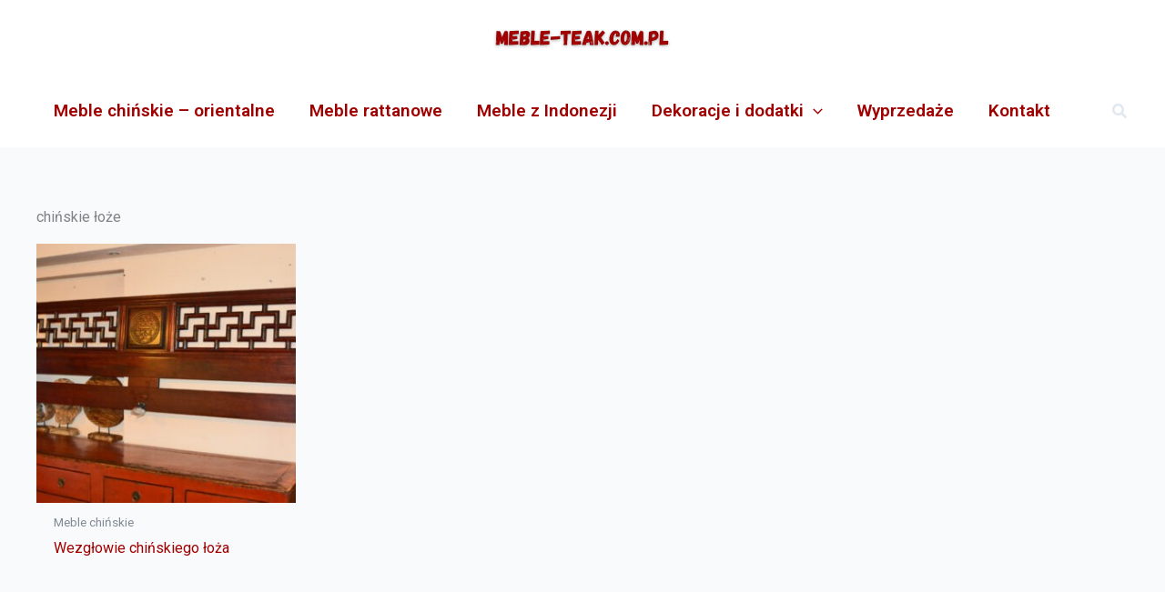

--- FILE ---
content_type: text/css
request_url: https://meble-teak.com.pl/wp-content/uploads/elementor/css/post-5557.css?ver=1763455922
body_size: 404
content:
.elementor-5557 .elementor-element.elementor-element-11bbbb03 > .elementor-container > .elementor-column > .elementor-widget-wrap{align-content:center;align-items:center;}.elementor-bc-flex-widget .elementor-5557 .elementor-element.elementor-element-353ace08.elementor-column .elementor-widget-wrap{align-items:center;}.elementor-5557 .elementor-element.elementor-element-353ace08.elementor-column.elementor-element[data-element_type="column"] > .elementor-widget-wrap.elementor-element-populated{align-content:center;align-items:center;}.elementor-widget-heading .elementor-heading-title{font-family:var( --e-global-typography-primary-font-family ), Sans-serif;font-weight:var( --e-global-typography-primary-font-weight );color:var( --e-global-color-primary );}.elementor-5557 .elementor-element.elementor-element-1effb4dd > .elementor-widget-container{margin:0px 0px 25px 0px;}.elementor-5557 .elementor-element.elementor-element-1effb4dd{text-align:center;}.elementor-5557 .elementor-element.elementor-element-1effb4dd .elementor-heading-title{color:#7a7a7a;}.elementor-widget-text-editor{color:var( --e-global-color-text );font-family:var( --e-global-typography-text-font-family ), Sans-serif;font-weight:var( --e-global-typography-text-font-weight );}.elementor-widget-text-editor.elementor-drop-cap-view-stacked .elementor-drop-cap{background-color:var( --e-global-color-primary );}.elementor-widget-text-editor.elementor-drop-cap-view-framed .elementor-drop-cap, .elementor-widget-text-editor.elementor-drop-cap-view-default .elementor-drop-cap{color:var( --e-global-color-primary );border-color:var( --e-global-color-primary );}.elementor-5557 .elementor-element.elementor-element-33ba98bd{text-align:center;font-size:18px;font-weight:normal;line-height:0.3em;}.elementor-5557 .elementor-element.elementor-element-63916969 > .elementor-widget-container{margin:35px 0px 0px 0px;}.elementor-5557 .elementor-element.elementor-element-63916969{text-align:center;font-size:18px;font-weight:normal;line-height:0.3em;}.elementor-widget-button .elementor-button{background-color:var( --e-global-color-accent );font-family:var( --e-global-typography-accent-font-family ), Sans-serif;font-weight:var( --e-global-typography-accent-font-weight );}.elementor-5557 .elementor-element.elementor-element-6657c069 .elementor-button{background-color:#a10000;fill:#ffffff;color:#ffffff;}.elementor-5557 .elementor-element.elementor-element-290bc056 > .elementor-container > .elementor-column > .elementor-widget-wrap{align-content:center;align-items:center;}.elementor-5557 .elementor-element.elementor-element-290bc056{border-style:solid;border-width:1px 0px 0px 0px;margin-top:0px;margin-bottom:0px;}.elementor-bc-flex-widget .elementor-5557 .elementor-element.elementor-element-7341e35a.elementor-column .elementor-widget-wrap{align-items:center;}.elementor-5557 .elementor-element.elementor-element-7341e35a.elementor-column.elementor-element[data-element_type="column"] > .elementor-widget-wrap.elementor-element-populated{align-content:center;align-items:center;}.elementor-5557 .elementor-element.elementor-element-7341e35a.elementor-column > .elementor-widget-wrap{justify-content:center;}.elementor-5557 .elementor-element.elementor-element-301aed13{text-align:center;}.elementor-theme-builder-content-area{height:400px;}.elementor-location-header:before, .elementor-location-footer:before{content:"";display:table;clear:both;}@media(min-width:768px){.elementor-5557 .elementor-element.elementor-element-353ace08{width:33.509%;}.elementor-5557 .elementor-element.elementor-element-2865f82c{width:66.491%;}}@media(max-width:1024px) and (min-width:768px){.elementor-5557 .elementor-element.elementor-element-353ace08{width:65%;}}